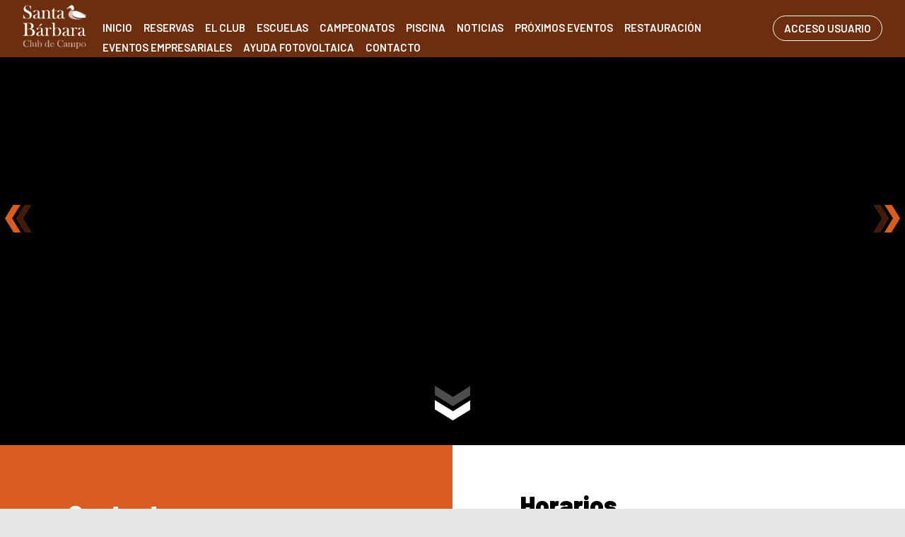

--- FILE ---
content_type: text/html; charset=utf-8
request_url: http://santabarbaraclubdecampo.com/Index.aspx
body_size: 105290
content:


<!DOCTYPE html PUBLIC "-//W3C//DTD XHTML 1.0 Transitional//EN" "http://www.w3.org/TR/xhtml1/DTD/xhtml1-transitional.dtd">
<html xmlns="http://www.w3.org/1999/xhtml">
<head id="Head1"><title>
	Santa Bárbara Club de Campo
</title><meta id="MetaDescription" name="description" content="Santa Bárbara Club de Campo" /><meta id="MetaKeywords" name="keywords" content="Santa Bárbara Club de Campo" /><meta name="abstract" content="Santa Bárbara Club de Campo" /><meta name="distribution" content="Global" /><meta name="category" content="Reservas y Servicios" /><meta name="language" content="es-ES" /><meta name="author" content="TPC-SOFT" /><meta http-equiv="Content-Type" content="text/html; charset=utf-8" /><meta name="resource-type" content="document" /><meta name="robots" content="all" /><meta name="revisit-after" content="10" /><meta name="viewport" content="width=device-width, initial-scale=1, maximum-scale=3" />


    <script src="https://code.jquery.com/jquery-1.7.2.min.js" type="text/javascript"></script>

    <link rel="preconnect" href="https://fonts.googleapis.com" /><link rel="preconnect" href="https://fonts.gstatic.com" crossorigin="" /><link href="https://fonts.googleapis.com/css2?family=Barlow:ital,wght@0,100;0,200;0,300;0,400;0,500;0,600;0,700;0,800;0,900;1,100;1,200;1,300;1,400;1,500;1,600;1,700;1,800;1,900&amp;display=swap" rel="stylesheet" /><link id="Link1" href="SantaBarbaraClubDeCampo/css/superslides.css" rel="stylesheet" type="text/css" /><link id="rf6" href="SantaBarbaraClubDeCampo/img/favicon.ico" rel="shortcut icon" type="image/x-icon" /><link id="rf1" href="SantaBarbaraClubDeCampo/css/globalSantaBarbaraClubDeCampo.css" rel="stylesheet" type="text/css" /><link id="Link2" href="css/userPreferences.css" rel="stylesheet" type="text/css" /><link id="rf16" rel="stylesheet" type="text/css" href="Scripts/fancybox/jquery.fancybox.css" media="screen" />

    <script type="text/javascript">
        $(function() {
        $(window).on("scroll", function() {
            if($(window).scrollTop() > 50) {
                $(".header_top").addClass("header_top_fixed");
            } else {
                //remove the background property so it comes transparent again (defined in your css)
                $(".header_top").removeClass("header_top_fixed");
            }
        });
        });

        $(function () {

            $('a[href*=#]').click(function () {

                if (location.pathname.replace(/^\//, '') == this.pathname.replace(/^\//, '')
                    && location.hostname == this.hostname) {

                    var $target = $(this.hash);

                    $target = $target.length && $target || $('[name=' + this.hash.slice(1) + ']');

                    if ($target.length) {

                        var targetOffset = $target.offset().top;

                        $('html,body').animate({ scrollTop: targetOffset }, 1000);

                        return false;

                    }

                }

            });

        });

    </script>
    <script>
        var SCROLL_ACTUAL = 0;
        $(window).ready(function(){
	        $(window).scroll(function (event) {
		        var scroll = $(window).scrollTop();
		        var parallax_position_y = $(".background-parallax").css("background-position-y");
		        parallax_position_y = parseInt(parallax_position_y.replace("%", ""));

		        if(scroll > SCROLL_ACTUAL && parallax_position_y < 100){
			        parallax_position_y += 2;
			        $(".background-parallax").css("background-position-y", parallax_position_y + "%");
		        }
		        if(scroll < SCROLL_ACTUAL && parallax_position_y > 0){
			        parallax_position_y -= 2;
			        $(".background-parallax").css("background-position-y", parallax_position_y + "%");
		        }
		        SCROLL_ACTUAL = scroll;
	        });
        });
    </script>

</head>

<body class="background-parallax">


<form name="form1" method="post" action="SantaBarbaraClubDeCampo/HomeSantaBarbaraClubDeCampo.aspx" id="form1">
<div>
<input type="hidden" name="ScriptManager1_HiddenField" id="ScriptManager1_HiddenField" value="" />
<input type="hidden" name="__EVENTTARGET" id="__EVENTTARGET" value="" />
<input type="hidden" name="__EVENTARGUMENT" id="__EVENTARGUMENT" value="" />
<input type="hidden" name="__VIEWSTATE" id="__VIEWSTATE" value="/[base64]/[base64]/[base64]/[base64]/aWQ9NTUiIGhlaWdodD0iMjIiIHNyYz0iaW1hZ2VzLmFzaHg/aWQ9OTE2NGM1ZjNjZTRkNTMzOWI2NjkyNTY3MTY1MjY4NGQiIHN0eWxlPSJ3aWR0aDogMjJweDsgbWFyZ2luLXRvcDogM3B4OyBoZWlnaHQ6IDIycHg7IiB0aXRsZT0iaW1hZ2VzLmFzaHg/[base64]/aWQ9NTMiIGhlaWdodD0iMjIiIHNyYz0iaW1hZ2VzLmFzaHg/[base64]/[base64]/aWQ9YThjYTBiNDgzNDcyMWExMmNmNmZhNjZhMjNlMDI0ZGYiIGhlaWdodD0iIiBzcmM9ImltYWdlcy5hc2h4P2lkPTdlYWJiZjUxOGM4YzI5M2ViNjk0ZjhkYjk3MTMwZWEyIiBzdHlsZT0id2lkdGg6IDEwMCU7IiB0aXRsZT0iaW1hZ2VzLmFzaHg/[base64]/[base64]/[base64]/[base64]/[base64]/[base64]/[base64]" />
</div>

<script type="text/javascript">
//<![CDATA[
var theForm = document.forms['form1'];
if (!theForm) {
    theForm = document.form1;
}
function __doPostBack(eventTarget, eventArgument) {
    if (!theForm.onsubmit || (theForm.onsubmit() != false)) {
        theForm.__EVENTTARGET.value = eventTarget;
        theForm.__EVENTARGUMENT.value = eventArgument;
        theForm.submit();
    }
}
//]]>
</script>


<script src="/WebResource.axd?d=EojjRaZjCMY5CayzYGRDiKZBoPRTEDX4rd1bABA4XhMZp8CN6_kKMBqdOMYZZ6SwQt47NCsY37gC9nbX85E--pscxlM1&amp;t=637860768424523849" type="text/javascript"></script>


<script type="text/javascript">
//<![CDATA[
var __cultureInfo = '{"name":"es-ES","numberFormat":{"CurrencyDecimalDigits":2,"CurrencyDecimalSeparator":",","IsReadOnly":true,"CurrencyGroupSizes":[3],"NumberGroupSizes":[3],"PercentGroupSizes":[3],"CurrencyGroupSeparator":".","CurrencySymbol":"€","NaNSymbol":"NeuN","CurrencyNegativePattern":8,"NumberNegativePattern":1,"PercentPositivePattern":0,"PercentNegativePattern":0,"NegativeInfinitySymbol":"-Infinito","NegativeSign":"-","NumberDecimalDigits":2,"NumberDecimalSeparator":",","NumberGroupSeparator":".","CurrencyPositivePattern":3,"PositiveInfinitySymbol":"Infinito","PositiveSign":"+","PercentDecimalDigits":2,"PercentDecimalSeparator":",","PercentGroupSeparator":".","PercentSymbol":"%","PerMilleSymbol":"‰","NativeDigits":["0","1","2","3","4","5","6","7","8","9"],"DigitSubstitution":1},"dateTimeFormat":{"AMDesignator":"","Calendar":{"MinSupportedDateTime":"\/Date(-62135596800000)\/","MaxSupportedDateTime":"\/Date(253402297199999)\/","AlgorithmType":1,"CalendarType":1,"Eras":[1],"TwoDigitYearMax":2029,"IsReadOnly":true},"DateSeparator":"/","FirstDayOfWeek":1,"CalendarWeekRule":0,"FullDateTimePattern":"dddd, dd\u0027 de \u0027MMMM\u0027 de \u0027yyyy H:mm:ss","LongDatePattern":"dddd, dd\u0027 de \u0027MMMM\u0027 de \u0027yyyy","LongTimePattern":"H:mm:ss","MonthDayPattern":"dd MMMM","PMDesignator":"","RFC1123Pattern":"ddd, dd MMM yyyy HH\u0027:\u0027mm\u0027:\u0027ss \u0027GMT\u0027","ShortDatePattern":"dd/MM/yyyy","ShortTimePattern":"H:mm","SortableDateTimePattern":"yyyy\u0027-\u0027MM\u0027-\u0027dd\u0027T\u0027HH\u0027:\u0027mm\u0027:\u0027ss","TimeSeparator":":","UniversalSortableDateTimePattern":"yyyy\u0027-\u0027MM\u0027-\u0027dd HH\u0027:\u0027mm\u0027:\u0027ss\u0027Z\u0027","YearMonthPattern":"MMMM\u0027 de \u0027yyyy","AbbreviatedDayNames":["dom","lun","mar","mié","jue","vie","sáb"],"ShortestDayNames":["do","lu","ma","mi","ju","vi","sá"],"DayNames":["domingo","lunes","martes","miércoles","jueves","viernes","sábado"],"AbbreviatedMonthNames":["ene","feb","mar","abr","may","jun","jul","ago","sep","oct","nov","dic",""],"MonthNames":["enero","febrero","marzo","abril","mayo","junio","julio","agosto","septiembre","octubre","noviembre","diciembre",""],"IsReadOnly":true,"NativeCalendarName":"calendario gregoriano","AbbreviatedMonthGenitiveNames":["ene","feb","mar","abr","may","jun","jul","ago","sep","oct","nov","dic",""],"MonthGenitiveNames":["enero","febrero","marzo","abril","mayo","junio","julio","agosto","septiembre","octubre","noviembre","diciembre",""]}}';//]]>
</script>

<script src="/ScriptResource.axd?d=c-IeBU1X11subUHh0wMozhroVBUtIofbIo_hjgUxFJSpvkM2cxbPseYID80TAieRgeIEc_WZ23_lUA8lxR00zdVtM8q7qeES_uBRTkScHtpq7_0g0&amp;t=ffffffffe3663df5" type="text/javascript"></script>
<script src="/ScriptResource.axd?d=0LHQkpIf8wrVI-vH1bcoLU7VjSLevq4yxv2XYG8daPN8Q9Zjj2YMfHA-GsrOe0vh8c70RRjsA5DpTuETA-KmoL2fka8BixMTXc2c8TgbI8FjOCRWjwSB37YCweszE9tPdNYHVg2&amp;t=ffffffffe3663df5" type="text/javascript"></script>
<script src="Scripts/SliderSinTextos/jquery.nivo.slider.js" type="text/javascript"></script>
<script src="Scripts/jquery.fancybox.js?v=2.1.5" type="text/javascript"></script>
<script src="Scripts/SliderConTextos/jquery.easing.1.3.js" type="text/javascript"></script>
<script src="Scripts/SliderConTextos/jquery.animate-enhanced.min.js" type="text/javascript"></script>
<script src="Scripts/SliderConTextos/jquery.superslides.js" type="text/javascript"></script>
<script src="Scripts/CookiesUserPreferences/CookiesUserPreferences.js" type="text/javascript"></script>
<script src="Scripts/Menu/menu.js" type="text/javascript"></script>
<script src="Scripts/fancybox/jquery.fancybox.pack.js" type="text/javascript"></script>
<script src="SantaBarbaraClubDeCampo/js/jquery.flexisel.js" type="text/javascript"></script>
<div>

	<input type="hidden" name="__VIEWSTATEGENERATOR" id="__VIEWSTATEGENERATOR" value="27BC774D" />
	<input type="hidden" name="__EVENTVALIDATION" id="__EVENTVALIDATION" value="/wEWCgK3qqr6AwLEu9KOCQKX4IuvAgLmxpDBCgKH5qieDwLFhoDwAwKN3s2fCALdwLi1DwKjwPWxAgKkwPWxAvN05z6BU2Q6XLx4kRsBN63QG2w5" />
</div>
    <script type="text/javascript">
//<![CDATA[
Sys.WebForms.PageRequestManager._initialize('ScriptManager1', document.getElementById('form1'));
Sys.WebForms.PageRequestManager.getInstance()._updateControls([], ['ScriptManager1'], [], 100000);
//]]>
</script>
<input type="hidden" name="ScriptManager1" id="ScriptManager1" /><iframe id="__historyFrame" src="/ScriptResource.axd?d=RDJmodAQN5cgE5RU9hApmejglH8Tg9UtUyGMan37FlGd2VAqp1MTRza-jwKmbbQJL8T-8bRY87wBPTQo-fbDRdxv2RvHIDE4WzsQN2l7PhKa_hq90" style="display:none;">

</iframe>
    
    <div class="containerIdioma" style="display:none">  
                              <div class="dropdown">
                                <span class="selLabel">
                                <img id="Image1" title="LANGUAGE" src="SantaBarbaraClubDeCampo/img/icon-world.svg" alt="LANGUAGE" style="border-width:0px;width: 23px;vertical-align: middle;margin-right:5px" />&nbsp;</span>
                                <input type="hidden" name="cd-dropdown">
                                <ul class="dropdown-list">
                                  <li data-value="1">
                                    <span><a id="HyperLinkIngles" AlternateText="English version" title="English version" href="lang.aspx?iso=en-GB">EN<img id="Image2" title="English" src="SantaBarbaraClubDeCampo/img/reino-unido.png" alt="English" style="border-width:0px;width: 20px;vertical-align: middle;margin-right:5px; float: left;margin-top: 10px" /></a></span>
                                  </li>
                                  <li data-value="2">
                                    <span><a id="HyperLinkCastellano" AlternateText="Versión en Español" title="Versión en Español" href="http://santabarbaraclubdecampo.com/lang.aspx?iso=es-ES">ES<img id="Image3" title="Español" src="SantaBarbaraClubDeCampo/img/espanya.png" alt="Español" style="border-width:0px;width: 20px;vertical-align: middle;margin-right:5px; float: left;margin-top: 10px" /></a></span>
                                  </li>
                                  <li data-value="3">
                                    <span><a id="HyperLinkCatalan" AlternateText="Versió en català" title="Versió en català" href="http://santabarbaraclubdecampo.com/lang.aspx?iso=ca-ES">CA<img id="Image4" title="Català" src="SantaBarbaraClubDeCampo/img/catalunya.png" alt="Català" style="border-width:0px;width: 20px;vertical-align: middle;margin-right:5px; float: left;margin-top: 10px" /></a></span>
                                  </li>
                                  <li data-value="4">
                                    <span><a id="HyperLinkItaliano" AlternateText="Versione italiana" title="Versione italiana" href="lang.aspx?iso=it-IT">IT<img id="Image5" title="Italiano" src="SantaBarbaraClubDeCampo/img/italia.png" alt="Italiano" style="border-width:0px;width: 20px;vertical-align: middle;margin-right:5px; float: left;margin-top: 10px" /></a></span>
                                  </li>
                                  <li data-value="5">
                                    <span><a id="HyperLinkFrances" AlternateText="Version Française" title="Version Française" href="lang.aspx?iso=fr-FR">FR<img id="Image6" title="Français" src="SantaBarbaraClubDeCampo/img/francia.png" alt="Français" style="border-width:0px;width: 20px;vertical-align: middle;margin-right:5px; float: left;margin-top: 10px" /></a></span>
                                  </li>
                                  <li data-value="6">
                                    <span><a id="HyperLinkHolandes" AlternateText="Nederland Versie" title="Nederland Versie" href="lang.aspx?iso=nl-NL">NL<img id="Image7" title="Nederlands" src="SantaBarbaraClubDeCampo/img/holland.png" alt="Nederlands" style="border-width:0px;width: 20px;vertical-align: middle;margin-right:5px; float: left;margin-top: 10px" /></a></span>
                                  </li>
                                  <li data-value="7">
                                    <span><a id="HyperLinkAleman" AlternateText="Deutschland Version" title="Deutschland Version" href="lang.aspx?iso=de-DE">DE<img id="Image8" title="Deutsche" src="SantaBarbaraClubDeCampo/img/germany.png" alt="Deutsche" style="border-width:0px;width: 20px;vertical-align: middle;margin-right:5px; float: left;margin-top: 10px" /></a></span>
                                  </li>
                                  <li data-value="8">
                                    <span><a id="HyperLinkPortugues" AlternateText="Versão em português" title="Versão em português" href="lang.aspx?iso=pt-PT">PT<img id="Image9" title="Português" src="SantaBarbaraClubDeCampo/img/portugal.png" alt="Português" style="border-width:0px;width: 20px;vertical-align: middle;margin-right:5px; float: left;margin-top: 10px" /></a></span>
                                  </li>
                                  <li data-value="9">
                                    <span><a id="HyperLinkBrasil" AlternateText="Versão em português (Brasil)" title="Versão em português (Brasil)" href="lang.aspx?iso=pt-BR">PT<img id="Image10" title="Português (Brasil)" src="SantaBarbaraClubDeCampo/img/brasil.png" alt="Português (Brasil)" style="border-width:0px;width: 20px;vertical-align: middle;margin-right:5px; float: left;margin-top: 10px" /></a></span>
                                  </li>
                                </ul>
                              </div>
   </div>



    <header class="header">
        <div class="header_top">
            <div class="wrap_cabecera">
                    <div class="logo" >
                        <a href="../index.aspx"><img id="ImageLogoVersusCenter" title="Santa Bárbara Club de Campo" src="SantaBarbaraClubDeCampo/img/logo.png" alt="Santa Bárbara Club de Campo" style="border-width:0px;width:auto; max-width:90px" /></a>
                    </div>

                    <div class="contenedorUsuarios">
                        <div class="contenedorBanderas">

                            <a id="HyperLinkRegistro" class="BotonRegistro" href="Signup.aspx" style="display:none">REGÍSTRATE</a>

                            

                            


                            <a href="Login.aspx" id="linkUsuario" class="BotonAccesoUsuario" title="ACCESO USUARIO">

                            <span id="LabelAccesoUsuario">ACCESO USUARIO</span></a>
                         </div>



                    </div>
                    <div class="contenedorEstiloMenu">
                        <div class="contenedorEstiloMenuInterior">
                          

<div class="menuhoriz">
    <ul class='menuhoriz' style='margin-bottom:0px; padding-bottom:0px'><li data-level='0'><a href='/Index.aspx' target='_self'  ><span>Inicio</span></a></li><li data-level='0'><a href='/Booking/Grid.aspx' target='_self' rel='nofollow' ><span>Reservas</span></a><ul><li data-level='1'><a href='/Booking/Grid.aspx' target='_self' rel='nofollow' ><span>Reserva de pistas</span></a></li><li data-level='1'><a href='/Matches/Search.aspx' target='_self' rel='nofollow' ><span>Partidos abiertos</span></a></li></ul></li><li data-level='0'><a href='/Pages/11-historia_santa_barbara_club_de_campo' target='_self'  ><span>El Club</span></a><ul><li data-level='1'><a href='/Pages/11-historia_santa_barbara_club_de_campo' target='_self'  ><span>Información</span></a></li><li data-level='1'><a href='/Pages/12-instalaciones_santa_barbara_club_de_campo' target='_self'  ><span>Instalaciones</span></a></li></ul></li><li data-level='0'><a href='/Pages/13-escuela_de_tenis_santa_barbara_club_de_campo' target='_self'  ><span>Escuelas</span></a><ul><li data-level='1'><a href='/Pages/13-escuela_de_tenis_santa_barbara_club_de_campo' target='_self'  ><span>Tenis</span></a></li><li data-level='1'><a href='/Pages/14-escuela_de_padel_santa_barbara_club_de_campo' target='_self'  ><span>Pádel</span></a></li><li data-level='1'><a href='/Pages/15-escuela_de_fitness_santa_barbara_club_de_campo' target='_self'  ><span>Fitness</span></a></li><li data-level='1'><a href='/Pages/34-escuela_de_yoga_santa_barbara_club_de_campo' target='_self'  ><span>Yoga</span></a></li><li data-level='1'><a href='/Pages/35-escuela_de_sevillanas_santa_barbara_club_de_campo' target='_self'  ><span>Sevillanas</span></a></li></ul></li><li data-level='0'><a href='/Pages/17-campeonatos_de_tenis_santa_barbara_club_de_campo' target='_self'  ><span>Campeonatos</span></a><ul><li data-level='1'><a href='/Pages/17-campeonatos_de_tenis_santa_barbara_club_de_campo' target='_self'  ><span>Tenis</span></a></li><li data-level='1'><a href='/Pages/18-campeonatos_de_padel_santa_barbara_club_de_campo' target='_self'  ><span>Pádel</span></a><ul><li data-level='2'><a href='/Pages/36-ligas_de_padel_santa_barbara_club_de_campo' target='_self'  ><span>Ligas</span></a></li><li data-level='2'><a href='/Pages/37-ranking_padel' target='_self'  ><span>Ranking general</span></a></li></ul></li></ul></li><li data-level='0'><a href='/Pages/40-piscina' target='_self'  ><span>Piscina</span></a></li><li data-level='0'><a href='/News.aspx' target='_self'  ><span>Noticias</span></a></li><li data-level='0'><a href='/Events.aspx' target='_self'  ><span>Próximos eventos</span></a></li><li data-level='0'><a href='/Pages/19-restauracion_santa_barbara_club_de_campo' target='_self'  ><span>Restauración</span></a></li><li data-level='0'><a href='/Pages/46-eventos_empresariales' target='_self'  ><span>Eventos Empresariales</span></a></li><li data-level='0'><a href='/Pages/47-ayuda_fotovoltaica' target='_self'  ><span>Ayuda Fotovoltaica</span></a></li><li data-level='0'><a href='/Pages/21-contacto_santa_barbara_club_de_campo' target='_self'  ><span>Contacto</span></a></li></ul>
</div>

<script type="text/javascript">

    try {

        $(function () {
            $('a.imagenswap').hover(function (evt) {
                var imagenBackground = $(this).data('url-imagen');
                var span = $(this).find("span");
                $(this).css({
                    'background-image': 'url(' + imagenBackground + ')',
                    'background-position': "center",
                    'background-repeat': "no-repeat",
                    'background-size' : 'center'
                                });

                span.css("opacity", 0);
            },
            function (evt) {
                var span = $(this).find("span");
                $(this).css({
                    'background-image': '',
                    'background-position': '',
                    'background-repeat': '',
                    'background-size': ''
                });
                span.css("opacity", 1);
            });
        });

           

    } catch (ex) { }

    $(document).ready()
    {
        $('.contenedorEstiloMenu img').each(function (index) {
            if ($(this).hasClass("imgMenu")) {
                $(this).css('height', 43);
                $(this).css('margin-top', -10);
                $(this).css('margin-bottom', -10);
            }
        });
        $('.contenedorEstiloMenuMasterPage img').each(function (index) {
            if ($(this).hasClass("imgMenu")) {
                $(this).css('height', 43);
                $(this).css('margin-top', -10);
                $(this).css('margin-bottom', -10);
            }
        });
    }
    


</script>

                          
<!-- Estilo para el SubMenu (Mover a hojas despues) -->

<script type="text/javascript">
    $(function () {
        var pull = $('#pull');
        var menu = pull.closest('nav').find('ul');// $('nav ul');
        var menuHeight = menu.height();

        var pull2 = $('#pullIntranet');
        var menu2 = pull2.closest('nav').find('ul'); // $('nav ul');
        var menuHeight2 = menu2.height();

        var pull3 = $('#pullSuperior');
        var menu3 = pull3.closest('nav').find('ul'); // $('nav ul');
        var menuHeight3 = menu3.height();  

        $(pull).on('click', function (e) {
            e.preventDefault();
            menu.slideToggle();
        });

        $(pull2).on('click', function (e) {
            e.preventDefault();
            menu2.slideToggle();
        });

        $(pull3).on('click', function (e) {
            e.preventDefault();
            menu3.slideToggle();
        });

        $(window).resize(function () {
            var w = $(window).width();
            if (w > 320 && menu.is(':hidden')) {
                menu.removeAttr('style');
                menu2.removeAttr('style');
                menu3.removeAttr('style');
            }
        });
    });
</script>

<div id="WUCMenuSuperiorResponsive1_PanelGeneral">
	
    <a class="toggleMenu" href="#"><span id="WUCMenuSuperiorResponsive1_Label1">MENÚ PRINCIPAL</span></a>
    <nav class="clearfix">
        <ul><li><a href='/Index.aspx' target='_self'>Inicio</a></li><li><a href='/Booking/Grid.aspx' target='_self'>Reservas</a><ul><li><a href='/Booking/Grid.aspx' target='_self'>Reserva de pistas</a></li><li><a href='/Matches/Search.aspx' target='_self'>Partidos abiertos</a></li></ul></li><li><a href='/Pages/11-historia_santa_barbara_club_de_campo' target='_self'>El Club</a><ul><li><a href='/Pages/11-historia_santa_barbara_club_de_campo' target='_self'>Información</a></li><li><a href='/Pages/12-instalaciones_santa_barbara_club_de_campo' target='_self'>Instalaciones</a></li></ul></li><li><a href='/Pages/13-escuela_de_tenis_santa_barbara_club_de_campo' target='_self'>Escuelas</a><ul><li><a href='/Pages/13-escuela_de_tenis_santa_barbara_club_de_campo' target='_self'>Tenis</a></li><li><a href='/Pages/14-escuela_de_padel_santa_barbara_club_de_campo' target='_self'>Pádel</a></li><li><a href='/Pages/15-escuela_de_fitness_santa_barbara_club_de_campo' target='_self'>Fitness</a></li><li><a href='/Pages/34-escuela_de_yoga_santa_barbara_club_de_campo' target='_self'>Yoga</a></li><li><a href='/Pages/35-escuela_de_sevillanas_santa_barbara_club_de_campo' target='_self'>Sevillanas</a></li></ul></li><li><a href='/Pages/17-campeonatos_de_tenis_santa_barbara_club_de_campo' target='_self'>Campeonatos</a><ul><li><a href='/Pages/17-campeonatos_de_tenis_santa_barbara_club_de_campo' target='_self'>Tenis</a></li><li><a href='/Pages/18-campeonatos_de_padel_santa_barbara_club_de_campo' target='_self'>Pádel</a><ul><li><a href='/Pages/36-ligas_de_padel_santa_barbara_club_de_campo' target='_self'>Ligas</a></li><li><a href='/Pages/37-ranking_padel' target='_self'>Ranking general</a></li></ul></li></ul></li><li><a href='/Pages/40-piscina' target='_self'>Piscina</a></li><li><a href='/News.aspx' target='_self'>Noticias</a></li><li><a href='/Events.aspx' target='_self'>Próximos eventos</a></li><li><a href='/Pages/19-restauracion_santa_barbara_club_de_campo' target='_self'>Restauración</a></li><li><a href='/Pages/46-eventos_empresariales' target='_self'>Eventos Empresariales</a></li><li><a href='/Pages/47-ayuda_fotovoltaica' target='_self'>Ayuda Fotovoltaica</a></li><li><a href='/Pages/21-contacto_santa_barbara_club_de_campo' target='_self'>Contacto</a></li></ul>
        <a href="#" id="pull"><span id="WUCMenuSuperiorResponsive1_LabelTituloMenuGeneral">MENÚ PRINCIPAL</span></a>
    </nav>

</div>


                        </div>
                    </div>

                    <div class="clear"></div>

            </div>

        </div>

    </header>


    <div class="contenedorGeneralTodo">
    

    <div id="slides" style="background: black; display: block; overflow: hidden">
        
        
                <div id="slider" class="slides-container">
            
                <div>
                      <div style="display:flex;background: rgb(0,0,0);
background: linear-gradient(144deg, rgba(0,0,0,0.85) 0%, rgba(0,0,0,0) 75%);height: 100%;">
<div class="contenedorHomePubli"><div style="margin-left: 15px; margin-right: 45px;max-width:640px;"><span class="textoTituloPubli">Santa Barbara Club de Campo</span><br /><span class="textoTituloPubli2" style="color:White!important; font-weight:400">Un Club familiar, situado en un entorno privilegiado, donde disfrutar del deporte y el tiempo libre.</span>
</span>
<br/><br/><a href="../Booking/Grid.aspx" class="botonHome">RESERVAS</a>
</div>
</div>
</div>
                    <a href=' '
                        target='_blank'>
                        <img class="imgSlider" src='http://santabarbaraclubdecampo.com/images.ashx?id=07baed96e0ba1dc6391c8d0f81f96f9b'
                            data-thumb='http://santabarbaraclubdecampo.com/images.ashx?id=07baed96e0ba1dc6391c8d0f81f96f9b'
                            alt='Slider-tenis1.jpg' />
                    </a>
                </div>
            
                <div>
                      <div style="display:flex;background: rgb(0,0,0);
background: linear-gradient(144deg, rgba(0,0,0,0.85) 0%, rgba(0,0,0,0) 75%);height: 100%;">
<div class="contenedorHomePubli"><div style="margin-left: 15px; margin-right: 45px;max-width:550px;"><span class="textoTituloPubli">Zonas ajardinadas</span><br /><span class="textoTituloPubli2" style="color:White!important; font-weight:400">Santa Bárbara Club de Campo</span>
</span>

</div>
</div>
</div>
                    <a href=' '
                        target='_blank'>
                        <img class="imgSlider" src='http://santabarbaraclubdecampo.com/images.ashx?id=35b76c67640ad78bafbeed674cbd5597'
                            data-thumb='http://santabarbaraclubdecampo.com/images.ashx?id=35b76c67640ad78bafbeed674cbd5597'
                            alt='Slider-jardin1.jpg' />
                    </a>
                </div>
            
                <div>
                      <div style="display:flex;background: rgb(0,0,0);
background: linear-gradient(144deg, rgba(0,0,0,0.85) 0%, rgba(0,0,0,0) 75%);height: 100%;">
<div class="contenedorHomePubli"><div style="margin-left: 15px; margin-right: 45px;max-width:550px;"><span class="textoTituloPubli">Piscina natural</span><br /><span class="textoTituloPubli2" style="color:White!important; font-weight:400">Santa Bárbara Club de Campo</span>
</span>

</div>
</div>
</div>
                    <a href=' '
                        target='_blank'>
                        <img class="imgSlider" src='http://santabarbaraclubdecampo.com/images.ashx?id=05cec1bb414a0fe93d1467c7c0d3c60a'
                            data-thumb='http://santabarbaraclubdecampo.com/images.ashx?id=05cec1bb414a0fe93d1467c7c0d3c60a'
                            alt='Slider-piscina2.jpg' />
                    </a>
                </div>
            
                <div>
                      <div style="display:flex;background: rgb(0,0,0);
background: linear-gradient(144deg, rgba(0,0,0,0.85) 0%, rgba(0,0,0,0) 75%);height: 100%;">
<div class="contenedorHomePubli"><div style="margin-left: 15px; margin-right: 45px;max-width:650px;"><span class="textoTituloPubli">Escuelas deportivas y Campus</span><br /><span class="textoTituloPubli2" style="color:White!important; font-weight:400">Practique su deporte favorito durante todo el año; tenis, pádel, fitness…</span>
</span>
<br/><br/><a href="../Pages/13-ESCUELA_DE_TENIS_SANTA_BARBARA_CLUB_DE_CAMPO" class="botonHome">ESCUELAS</a>
</div>
</div>
</div>
                    <a href=' '
                        target='_blank'>
                        <img class="imgSlider" src='http://santabarbaraclubdecampo.com/images.ashx?id=b9441b14190fb6daa37707bac47edc6b'
                            data-thumb='http://santabarbaraclubdecampo.com/images.ashx?id=b9441b14190fb6daa37707bac47edc6b'
                            alt='Slider-tennis-camp.jpg' />
                    </a>
                </div>
            
                </div>
            
        
        <div id="ancla" style="margin-top:-70px"></div>

        <nav class="slides-navigation">
            <a href="#" class="next"></a>
            <a href="#" class="prev"></a>
        </nav>
        
        <a href="#ancla" style="position:absolute; z-index:200; bottom:35px; width:100%; text-align:center">
            <img id="Image11" title="Ancla" src="SantaBarbaraClubDeCampo/img/navigation_next.png" alt="Ancla" style="border-width:0px;width:auto; max-width:79px" />
        </a>

    </div>
    <script>
        $(function () {

            $('#slides').superslides({
                hashchange: true,
                play: 6000
            });

            $('#slides').on('mouseenter', function () {
                $(this).superslides('stop');
            });
            $('#slides').on('mouseleave', function () {
                $(this).superslides('start');
            });

        });
    </script>

    


    <div class="main">
      <div class="wrap">  	

		    <!-- CONTENIDO -->
           <div class="services_grid">
		      <div class="content_bottom">
               <div class="divIz">
                    <input type="hidden" name="WUCargadorBannersLateralesIzquierdos$HiddenFieldIdConfiguracionBanners" id="WUCargadorBannersLateralesIzquierdos_HiddenFieldIdConfiguracionBanners" />







               </div>
               <div class="divDr">
                    <input type="hidden" name="WUCargadorBannersLateralesDerechos$HiddenFieldIdConfiguracionBanners" id="WUCargadorBannersLateralesDerechos_HiddenFieldIdConfiguracionBanners" />







               </div>
               <div class="contenedorContenido" id="ancla">
                    <div class="contenedorContenidoCentralDerecho">
                       <input type="hidden" name="WUCCargadorSecciones$HiddenFieldIdPagina" id="WUCCargadorSecciones_HiddenFieldIdPagina" value="7" />

<div id="WUCCargadorSecciones_contenido">

<a name="slider home"></a>

<script>
  document.addEventListener("DOMContentLoaded", function () {
    const section = document.querySelector(".services_gridInterior section.backgroundTransparent");
    if (section) {
      section.closest(".services_gridInterior").style.background = "transparent";
    }
  });
</script>


<section id="WUCCargadorSecciones_ctl01_capaPrincipal" class="background100" style=";">
    
    <div id="WUCCargadorSecciones_ctl01_capaDetalle" class="Detalle">
        <div class="textoIndexNoticias">
            <div style="display:block; overflow:hidden">
                <div style="display: flex; flex-wrap: wrap;max-width: 100%; align-items:center;background:#d95c21">
<div class="contenedor2ColumnasActividades" style="background:#d95c21">
<div style="padding:10% 15% 10% 15%; display:block; overflow:hidden">
<p class="textoTituloPubli3" style="color:White!important">Contacto</p>

<div style="display: flex; max-width: 100%">
<p style="display:contents"><img alt="images.ashx?id=53" height="22" src="images.ashx?id=6104199573fb1e338a8a3218934997a0" style="width: 22px; margin-top:3px; height: 22px;" title="images.ashx?id=53" width="22" /></p>

<p style="margin-left:5px; color:White!important">Av. Cortes Valencianas, 11. Rocafort (46111) Valencia.</p>
</div>

<div style="display: flex; max-width: 100%">
<p style="display:contents"><img alt="images.ashx?id=54" height="22" src="images.ashx?id=93979af3ae6dfb6f57b04962469d0740" style="width: 22px; margin-top: 3px; height: 22px;" title="images.ashx?id=54" width="22" /></p>

<p style="margin-left:5px"><a href="mailto:info@santabarbaraclubdecampo.com" style="font-weight:500!important; color:White!important">admon@santabarbaraclubdecampo.com</a></p>
</div>

<div style="display: flex; max-width: 100%">
<p style="display:contents"><img alt="images.ashx?id=55" height="22" src="images.ashx?id=9164c5f3ce4d5339b66925671652684d" style="width: 22px; margin-top: 3px; height: 22px;" title="images.ashx?id=55" width="22" /></p>

<p style="color:White!important">&nbsp;96 131 02 28</p>
</div>
</div>
</div>

<div class="contenedor2ColumnasActividades" style="background:White">
<div style="padding:10% 15% 9% 15%; display:block; overflow:hidden">
<p class="textoTituloPubli3" style="color:Black!important">Horarios</p>

<div style="display: flex; max-width: 100%">
<p style="display:contents"><img alt="images.ashx?id=53" height="22" src="images.ashx?id=c6689a492893734baa7d7c79c79ad4ac" style="width: 22px; margin-top:3px; height: 22px;" title="images.ashx?id=53" width="22" /></p>

<p style="margin-left:5px; color:Black!important"><strong>De lunes a domingo:</strong> de 8:00 a 22:00 hs.<br />
(horario fin de juego pistas/gimnasio: 21:30 hs.)<br />
&nbsp;</p>
</div>

<p><a href="https://www.instagram.com/sbccrocafort/" target="_blank"><img alt="images.ashx?id=17" height="" src="images.ashx?id=9c7270cdbb07be2759812ed60d1f0e3a" style="width: 50px;" title="images.ashx?id=17" width="50" /></a></p>
</div>
</div>
</div>

            </div>
        </div>
    </div>
</section>


<script>
  document.addEventListener("DOMContentLoaded", function () {
    const section = document.querySelector(".services_gridInterior section.backgroundTransparent");
    if (section) {
      section.closest(".services_gridInterior").style.background = "transparent";
    }
  });
</script>


<section id="WUCCargadorSecciones_ctl02_capaPrincipal" class="background100" style=";">
    
    <div id="WUCCargadorSecciones_ctl02_capaDetalle" class="Detalle">
        <div class="textoIndexNoticias">
            <div style="display:block; overflow:hidden">
                <div style="display: flex; flex-wrap: wrap;max-width: 100%; align-items: center;background:#f6f6f6">
<div class="contenedor2ColumnasActividades">
<div style="padding:70px 15% 70px 15%">
<p class="textoTituloPubli3">Historia</p>

<p>El Club de Campo Santa B&aacute;rbara es una asociaci&oacute;n que se constituy&oacute; para fomentar y desarrollar las relaciones familiares de los vecinos, sobre todo de Rocafort, localidades vecinas y tambi&eacute;n de Valencia.</p>

<p>Los primeros socios inscritos en el Registro del Club datan de Enero de 1969, aunque la inauguraci&oacute;n oficial como Club corresponde a Julio de 1970.</p>
</div>
</div>

<div class="contenedor2ColumnasActividades imagePadding">
<div class="slider" id="slider1"><!-- Slides -->
<div style="background-image:url(images.ashx?id=e93dfa2b54e71ef19a1ec61dc2da4963); background-position:center">&nbsp;</div>
</div>
</div>
</div>
<style type="text/css">.slider, 
.slider > div {
    /* Images default to Center Center. Maybe try 'center top'? */
    background-position: center center;
    display: block;
    width: 100%;
    height: 660px;
    /* height: 100vh; *//* If you want fullscreen */
    position: relative;
    background-size: cover;
    background-repeat: no-repeat;
    background-color: Black;
    overflow: hidden;
    -moz-transition: transform .4s;
    -o-transition: transform .4s;
    -webkit-transition: transform .4s;
    transition: transform .4s;
}
@media all and (max-width:790px) {
.slider, 
.slider > div {
    height: 360px;
}
.imagePadding{padding:10px}
}
}
.slider > div {
    position: absolute;
}

.slider > i {
    color: White;
    position: absolute;
    font-size: 60px;
    margin: 20px;
    top: 40%;
    text-shadow: 0 10px 2px #90b333;
    transition: .3s;
    width: 30px;
    padding: 10px 13px;
    background: #ca073f;
    background: #ca073f;
    cursor: pointer;
    line-height: 0;
    box-sizing: content-box;
    border-radius:50px;
    z-index: 4;
}

.slider > i svg {
    margin-top: 3px;
}

.slider > .left {
    left: -100px;
}
.slider > .right {
    right: -100px;
}
.slider:hover > .left {
    left: 0;
}
.slider:hover > .right {
    right: 0;
}

.slider > i:hover {
    background:#fff;
    background: rgba(0, 0, 0, .8);
    transform: translateX(-2px);
}

.slider > i.right:hover {
    transform: translateX(2px);
}

.slider > i.right:active,
.slider > i.left:active {
    transform: translateY(1px);
}

.slider:hover > div {
    transform: scale(1.01);
}

.hoverZoomOff:hover > div {
    transform: scale(1);
}

.slider > ul {
    position: absolute;
    bottom: 10px;
    left: 50%;
    z-index: 4;
    padding: 0;
    margin: 0;
    transform: translateX(-50%);
}

.slider > ul > li {
    padding: 0;
    width: 20px;
    height: 20px;
    border-radius: 50%;
    list-style: none;
    float: left;
    margin: 10px 10px 0;
    cursor: pointer;
    border: 1px solid #ca073f;
    -moz-transition: .3s;
    -o-transition: .3s;
    -webkit-transition: .3s;
    transition: .3s;
}

.slider > ul > .showli {
    background-color: #ca073f;
    -moz-animation: boing .5s forwards;
    -o-animation: boing .5s forwards;
    -webkit-animation: boing .5s forwards;
    animation: boing .5s forwards;
}

.slider > ul > li:hover {
    background-color: #ca073f;
}

.slider > .show {
    z-index: 1;
}

.hideDots > ul {
    display: none;
}

.showArrows > .left {
    left: 0;
}

.showArrows > .right {
    right: 0;
}

.titleBar {
    z-index: 2;
    display: inline-block;
    background: rgba(0,0,0,.5);
    position: absolute;
    width: 100%;
    bottom: 0;
    transform: translateY(100%);
    padding: 20px 30px;
    transition: .3s;
    color: #fff;
}

.titleBar * {
    transform: translate(-20px, 30px);
    transition: all 700ms cubic-bezier(0.37, 0.31, 0.2, 0.85) 200ms;
    opacity: 0;
}

.titleBarTop .titleBar * {
    transform: translate(-20px, -30px);
}

.slider:hover .titleBar,
.slider:hover .titleBar * {
    transform: translate(0);
    opacity: 1;
}

.titleBarTop .titleBar {
    top: 0;
    bottom: initial;
    transform: translateY(-100%);
}

.slider > div span {
    display: block;
    background: rgba(0,0,0,.5);
    position: absolute;
    bottom: 0;
    color: #fff;
    text-align: center;
    padding: 0;
    width: 100%;
}


@keyframes boing {
    0% {
        transform: scale(1);
    }
    40% {
        transform: scale(1);
    }
    60% {
        transform: scale(1);
    }
    80% {
        transform: scale(1);
    }
    100% {
        transform: scale(1);
    }
}

/* -------------------------------------- */
</style>

            </div>
        </div>
    </div>
</section>


<script>
  document.addEventListener("DOMContentLoaded", function () {
    const section = document.querySelector(".services_gridInterior section.backgroundTransparent");
    if (section) {
      section.closest(".services_gridInterior").style.background = "transparent";
    }
  });
</script>


<section id="WUCCargadorSecciones_ctl03_capaPrincipal" class="background100" style=";">
    
    <div id="WUCCargadorSecciones_ctl03_capaDetalle" class="Detalle">
        <div class="textoIndexNoticias">
            <div style="display:block; overflow:hidden">
                <div style="display: flex; flex-wrap: wrap;max-width: 100%; align-items: center">
<div class="contenedor2ColumnasActividades imagePadding">
<div class="slider" id="slider1"><!-- Slides -->
<div style="background-image:url(images.ashx?id=d4f40f4963ad13530111be3098647540); background-position:center">&nbsp;</div>
</div>
</div>

<div class="contenedor2ColumnasActividades">
<div style="padding:70px 15% 70px 15%">
<p class="textoTituloPubli3">Social</p>

<p>El Club de Campo Santa B&aacute;rbara es, por definici&oacute;n e idiosincrasia, una entidad de car&aacute;cter familiar. Una mayor&iacute;a significativa de socios suelen acudir a las instalaciones habitualmente con su familia, en los d&iacute;as de descanso y festivos. Los chicos y chicas juegan y se relacionan con amigos en las zonas habilitadas con que cuenta el Club.</p>
</div>
</div>
</div>

            </div>
        </div>
    </div>
</section>


<script>
  document.addEventListener("DOMContentLoaded", function () {
    const section = document.querySelector(".services_gridInterior section.backgroundTransparent");
    if (section) {
      section.closest(".services_gridInterior").style.background = "transparent";
    }
  });
</script>


<section id="WUCCargadorSecciones_ctl04_capaPrincipal" class="background100" style=";">
    
    <div id="WUCCargadorSecciones_ctl04_capaDetalle" class="Detalle">
        <div class="textoIndexNoticias">
            <div style="display:block; overflow:hidden">
                <div style="display: flex; flex-wrap: wrap;max-width: 100%; align-items: center;background:#f6f6f6">
<div class="contenedor2ColumnasActividades">
<div style="padding:70px 15% 70px 15%">
<p class="textoTituloPubli3">Escuela deportiva</p>

<p>Un aspecto destacado del Club son las Escuelas Deportivas.</p>

<p>La oferta espec&iacute;fica deportiva se centra en el Tenis, P&aacute;del, GAP y Fitness durante toda la temporada (de Septiembre a Junio). Tenis y P&aacute;del&nbsp;est&aacute;n disponibles para los chic@s y sus padres. El Fitness y el GAP est&aacute; orientado a los adultos.</p>

<p>A lo largo de la temporada se intercalan Campus Multideporte en fechas se&ntilde;aladas como Navidad, Pascua y Verano.</p>

<p>Todas las actividades deportivas las gestiona directamente el Club.</p>

<p>El objetivo es ofrecer un servicio diferenciado de calidad con respecto a otras ofertas deportivas.</p>

<p>Desde el 15 de Septiembre al 14 de Junio todas las escuelas permanecen operativas. Normalmente, la &uacute;ltima semana de Junio suele arrancar el Campus de Verano.</p>
<a class="botonHome" href="../Pages/21-CONTACTO_SANTA_BARBARA_CLUB_DE_CAMPO">M&Aacute;S INFORMACI&Oacute;N</a></div>
</div>

<div class="contenedor2ColumnasActividades imagePadding">
<div class="slider" id="slider1"><!-- Slides -->
<div style="background-image:url(images.ashx?id=c4a29380f85f2b649e1da7592a412b6f); background-position:center">&nbsp;</div>
</div>
</div>
</div>

            </div>
        </div>
    </div>
</section>


<script>
  document.addEventListener("DOMContentLoaded", function () {
    const section = document.querySelector(".services_gridInterior section.backgroundTransparent");
    if (section) {
      section.closest(".services_gridInterior").style.background = "transparent";
    }
  });
</script>


<section id="WUCCargadorSecciones_ctl05_capaPrincipal" class="backgroundTransparent background-parallax" style=";background-image:url('images.ashx?id=ec5f84d3c29134682315914cd82cd663');  background-position:center; background-repeat:no-repeat; background-attachment:fixed; -webkit-background-size: cover;-moz-background-size: cover;-o-background-size: cover; background-size: cover;">
    
    <div id="WUCCargadorSecciones_ctl05_capaDetalle" class="Detalle">
        <div class="textoIndexNoticias">
            <div style="display:block; overflow:hidden">
                <style type="text/css">.contenedorContenidoCentralDerecho #WUCCargadorSecciones_ctl05_capaDetalle {padding-bottom:0px !important; margin-bottom:0px !important;}
</style>
<div class="contenedor2Columnas" style="margin-right:2%; text-align:right; margin-top:8%">
<h1 style="color:White!important;max-width: 300px;float: right;">Descarga nuestra App para el centro</h1>

<div style="display:block; overflow:hidden;width:100%">&nbsp;</div>

<div style="display:block; overflow:hidden;width:100%"><a class="botonHome" href="https://play.google.com/store/apps/details?id=es.tpc.matchpoint.appclient.santabarbaraclubdecampo" target="_blank">GOOGLE PLAY</a> <a class="botonHome" href="https://apps.apple.com/us/app/santa-barbara-club-de-campo/id1633967352" target="_blank">APP STORE</a></div>
</div>

<div class="contenedor2Columnas" style="max-width:500px; margin-bottom:0px"><img alt="images.ashx?id=a8ca0b4834721a12cf6fa66a23e024df" height="" src="images.ashx?id=7eabbf518c8c293eb694f8db97130ea2" style="width: 100%;" title="images.ashx?id=a8ca0b4834721a12cf6fa66a23e024df" width="" /></div>

            </div>
        </div>
    </div>
</section>


<script>
  document.addEventListener("DOMContentLoaded", function () {
    const section = document.querySelector(".services_gridInterior section.backgroundTransparent");
    if (section) {
      section.closest(".services_gridInterior").style.background = "transparent";
    }
  });
</script>


<section id="WUCCargadorSecciones_ctl06_capaPrincipal" class="background100" style=";">
    
    <div id="WUCCargadorSecciones_ctl06_capaDetalle" class="Detalle">
        <div class="textoIndexNoticias">
            <div style="display:block; overflow:hidden">
                <div style="display: flex; flex-wrap: wrap;max-width: 100%; align-items:center;background:rgba(255,255,255,0.8);backdrop-filter: blur(5px);">
<div class="contenedor2ColumnasActividades">
<div style="padding:10% 15% 10% 15%; display:block; overflow:hidden">
<p class="textoTituloPubli3">Solic&iacute;tanos informaci&oacute;n</p>

<div class="formulario_fila" style="padding:0px; margin-bottom:5px">
<div class="formulario_datos" style="width:100%"><input id="user" name="user" placeholder="Nombre" size="13" style="width:100%!important; font-family:'Barlow', sans-serif" type="text" /></div>
</div>

<div class="formulario_fila" style="padding:0px; margin-bottom:5px">
<div class="formulario_datos" style="width:100%"><input id="email" name="email" placeholder="E-mail" size="13" style="width:100%!important; font-family:'Barlow', sans-serif" type="text" /></div>
</div>

<div class="formulario_fila" style="padding:0px; margin-bottom:5px">
<div class="formulario_datos" style="width:100%"><input id="asunto" name="asunto" placeholder="Asunto" size="13" style="width:100%!important;font-family:'Barlow', sans-serif" type="text" /></div>
</div>

<div class="formulario_fila" style="padding:0px; margin-bottom:5px">
<div class="formulario_datos" style="width:100%"><textarea id="coment" name="coment" placeholder="Mensaje" size="13" style="width:100%!important; height:95px; font-family:'Barlow', sans-serif" type="text"></textarea></div>
</div>
<label><input id="cbox2" type="checkbox" value="first_checkbox" /> <span style="color:Black">He le&iacute;do y acepto la <a class="TextoLink" href="../#" target="_blank">pol&iacute;tica de privacidad</a></span></label><br />
<br />
<input class="botonEnviarFormulario" id="botonEnviarFormulario" style="padding:20px 20px 20px 20px; color:White; cursor:pointer; margin:0px auto; background:#58a618; border:0px; font-family:'Barlow', sans-serif; font-size:15px; font-weight:600; border-radius:30px; width:150px" type="button" value="ENVIAR" /></div>
</div>

<div class="contenedor2ColumnasActividades" style="background:#e5fd45">
<div class="slider" id="slider1"><!-- Slides -->
<div style="background-image:url(images.ashx?id=2ebab9847fe5cf4e6680d67f3be07aa3); background-position:center top">&nbsp;</div>
</div>
</div>
</div>
<script type="text/javascript">

     $(document).ready(function () {         
         $("#botonEnviarFormulario").bind('click', mandarMail);
     });

	 var validarMail = function(email){
		  var caract = new RegExp(/^([a-zA-Z0-9_.+-])+\@(([a-zA-Z0-9-])+\.)+([a-zA-Z0-9]{2,4})+$/);
		  if (caract.test(email) == false)
		  {
			  alert('El e-mail no es válido');
			  return false;
		  }else
		  {
			  return true;
		  }
	 }
	 
	 var validarCheckBoxes = function(){
		 if (($("#cbox2").is(":checked")))
		 {
			 return true;
		 }else
		 {
			  alert('Debe aceptar la política de privacidad');
			 return false;			
		 }
	 }

     var mandarMail = function (e) {

         debugger;
         var campos = $(".mandaMail");
		 if(validarMail($("#email").val()) && validarCheckBoxes() )
		 {
 

         var request = $.post("EmailGenericForm.ashx", { emailenvio: 'info@santabarbaraclubdecampo.com', text_Nombre: $("#user").val(), text_Mail: $("#email").val(), text_Asunto: $("#asunto").val(), text_Mensaje: $("#coment").val() })
           
           .done(function (msg) {
           alert('Mensaje enviado, en breve le contestaremos');
           $("#user").val("");
           $("#email").val("");
           $("#asunto").val("");
           $("#coment").val("");


					 })
			.fail(function (jqXHR, textStatus) {
             alert("Request failed: " + textStatus);


         });
		 }
     }
</script>
            </div>
        </div>
    </div>
</section>
</div>
                    </div>
               </div>

             </div>
           </div>
           <!-- FIN CONTENIDO -->
           <div class="clear"></div>

     </div>
    </div>



    <div class="fondoNoticias background-parallax">
        
        <div style="max-width:1024px; margin:0px auto; text-align:center; padding-bottom:30px">
            <p class="textoTituloPubli3" ><span id="Label8" style="color:White; font-weight:700!important">Noticias</span></p>
            <p style="color:White; font-size:20px"><span id="Label9" style="font-weight:400!important">Todas nuestras novedades y eventos</span></p>
        </div>
            <ul id="flexiselDemo1">
                <li>
                    <article class="contenedorNoticiasHome">
                            <div class="contenedorNoticiasContenido">
                                <span id="LabelFechaNoticia1" class="contenedorNoticiasContenidoFecha">20/01/2026</span>
                                <span id="LabelTituloNoticia1" class="contenedorNoticiasContenidoTitulo" style="overflow: hidden; text-overflow: ellipsis; white-space: nowrap;">Torneo Pádel Mixto especial San Valentín</span>
                                
                                <div class="contenedorNoticiasContenidoDescripcion">
                                    <p>S&aacute;bado 14 de febrero</p>

<p>Inicio: 9:30h</p>

<p>Exclusivo socios</p>

<p>Precio por pareja: 20&euro;</p>

<p>(Incluye bolas, aperitivo y premio para los ganadores)</p>

<p>Inscripciones limitadas a 16 parejas</p>

<p>Cierre de Inscripciones: Jueves 12 de febrero a las 20:00h</p>

                                </div>
                                <div class="contenedorNoticiasContenidoImagen">
                                    <img id="ImageNoticia1" src="SantaBarbaraClubDeCampo/images.ashx?id=032c9b3ecff8082bab1fdcf6e0da10eb" style="border-width:0px;width:100%" />
                                </div>
                                <a href="/NewsItem.aspx?id=672a5d4ea39c005247bce1e2c76e858e&return_url=/Index.aspx" id="enlaceNoticia1" class="botonHome4"><span id="Label7">VER DETALLE</span></a>
                            </div>
                    </article>
                </li>
                <li>
                    <article class="contenedorNoticiasHome">
                            <div class="contenedorNoticiasContenido">
                                <span id="LabelFechaNoticia2" class="contenedorNoticiasContenidoFecha">20/01/2026</span>
                                <span id="LabelTituloNoticia2" class="contenedorNoticiasContenidoTitulo" style="overflow: hidden; text-overflow: ellipsis; white-space: nowrap;">	Torneo Pádel Mixto especial San Valentín</span>
                                
                                <div class="contenedorNoticiasContenidoDescripcion">
                                    
                                </div>
                                <div class="contenedorNoticiasContenidoImagen">
                                    <img id="ImageNoticia2" src="SantaBarbaraClubDeCampo/images.ashx?id=36cb4b0341df2e7aceac0a53f1f1c4d9" style="border-width:0px;width:100%" />
                                </div>
                                <a href="/NewsItem.aspx?id=f607e451d094b79fd2fb953df03180af&return_url=/Index.aspx" id="enlaceNoticia2" class="botonHome4"><span id="Label6">VER DETALLE</span></a>
                            </div>
                      </article>
                </li>
                <li>
                      <article class="contenedorNoticiasHome">  
                            <div class="contenedorNoticiasContenido">
                                <span id="LabelFechaNoticia3" class="contenedorNoticiasContenidoFecha">20/01/2026</span>
                                <span id="LabelTituloNoticia3" class="contenedorNoticiasContenidoTitulo" style="overflow: hidden; text-overflow: ellipsis; white-space: nowrap;">	Comida de mujeres + Tardeo con DJ</span>
                                
                                <div class="contenedorNoticiasContenidoDescripcion">
                                    
                                </div>
                                <div class="contenedorNoticiasContenidoImagen">
                                    <img id="ImageNoticia3" src="SantaBarbaraClubDeCampo/images.ashx?id=cbecfc6dfaae2b7feb847a3272f80903" style="border-width:0px;width:100%" />
                                </div>
                                <a href="/NewsItem.aspx?id=cd016a4e7a8377a6c3ce151c7b5127df&return_url=/Index.aspx" id="enlaceNoticia3" class="botonHome4"><span id="Label5">VER DETALLE</span></a>
                            </div>
                        </article>
                  </li>
                  <li>
                        <article class="contenedorNoticiasHome" >
                                <div class="contenedorNoticiasContenido">
                                    <span id="LabelFechaNoticia4" class="contenedorNoticiasContenidoFecha">15/01/2026</span>
                                    <span id="LabelTituloNoticia4" class="contenedorNoticiasContenidoTitulo" style="overflow: hidden; text-overflow: ellipsis; white-space: nowrap;">Tarde de cuentacuentos</span>
                                
                                    <div class="contenedorNoticiasContenidoDescripcion">
                                        <p>S&aacute;bado 24 de enero, 17:30h</p>

<p>Aforo limitado</p>

<p>Socios: gratis</p>

<p>No socios: 5&euro;</p>

<p>Ap&uacute;ntate en:<a href="https://forms.gle/5gRUdA8bKp2Roxjp7">https://forms.gle/5gRUdA8bKp2Roxjp7</a></p>

                                    </div>
                                    <div class="contenedorNoticiasContenidoImagen">
                                        <img id="ImageNoticia4" src="SantaBarbaraClubDeCampo/images.ashx?id=4f4cea4c2f7329ebac702718e59509fa" style="border-width:0px;width:100%" />
                                    </div>
                                    <a href="/NewsItem.aspx?id=b0782b11bcda9c761554d5830755712c&return_url=/Index.aspx" id="enlaceNoticia4" class="botonHome4"><span id="Label4">VER DETALLE</span></a>
                                </div>
                        </article>
                    </li>
                    <li>
                        <article class="contenedorNoticiasHome">
                                <div class="contenedorNoticiasContenido">
                                    <span id="LabelFechaNoticia5" class="contenedorNoticiasContenidoFecha">15/01/2026</span>
                                    <span id="LabelTituloNoticia5" class="contenedorNoticiasContenidoTitulo" style="overflow: hidden; text-overflow: ellipsis; white-space: nowrap;">Comida de mujeres + Tardeo con DJ</span>
                                
                                    <div class="contenedorNoticiasContenidoDescripcion">
                                        <p>S&aacute;bado 21 de febrero&nbsp;</p>

<p>Evento socia: 38&euro;</p>

<p>Ap&uacute;ntate ya y no te quedes sin tu plaza</p>

                                    </div>
                                    <div class="contenedorNoticiasContenidoImagen">
                                        <img id="ImageNoticia5" src="SantaBarbaraClubDeCampo/images.ashx?id=01182556188a488c5a70b53c5ef4491b" style="border-width:0px;width:100%" />
                                    </div>
                                    <a href="/NewsItem.aspx?id=fcfbe48b15e13ddf5f503ef09a993b61&return_url=/Index.aspx" id="enlaceNoticia5" class="botonHome4"><span id="Label3">VER DETALLE</span></a>
                                </div>
                          </article>
                    </li>
                    <li>
                          <article class="contenedorNoticiasHome" >  
                                <div class="contenedorNoticiasContenido">
                                    <span id="LabelFechaNoticia6" class="contenedorNoticiasContenidoFecha">14/01/2026</span>
                                    <span id="LabelTituloNoticia6" class="contenedorNoticiasContenidoTitulo" style="overflow: hidden; text-overflow: ellipsis; white-space: nowrap;">Tarde de Cuentacuentos</span>
                                
                                    <div class="contenedorNoticiasContenidoDescripcion">
                                        <p>S&aacute;bado 24 de enero, 17:30h</p>

<p>Aforo limitado</p>

<p>Socios: gratis</p>

<p>No socios: 5&euro;</p>

<p>Ap&uacute;ntate en:<a href="https://forms.gle/5gRUdA8bKp2Roxjp7">https://forms.gle/5gRUdA8bKp2Roxjp7</a></p>

                                    </div>
                                    <div class="contenedorNoticiasContenidoImagen">
                                        <img id="ImageNoticia6" src="SantaBarbaraClubDeCampo/images.ashx?id=5da6cfd195fedf32807a5a3540c19e7f" style="border-width:0px;width:100%" />
                                    </div>
                                    <a href="/NewsItem.aspx?id=607facfc87b99fdb54c98fac41c829b8&return_url=/Index.aspx" id="enlaceNoticia6" class="botonHome4"><span id="Label2">VER DETALLE</span></a>
                                </div>
                            </article>
                    </li>    
            </ul>
                      <script type="text/javascript">
                          $(window).load(function () {

                              $("#flexiselDemo1").flexisel({
                                  visibleItems: 3,
                                  animationSpeed: 500,
                                  autoPlay: true,
                                  autoPlaySpeed: 10000,
                                  pauseOnHover: true,
                                  enableResponsiveBreakpoints: true,
                                  responsiveBreakpoints: {
                                      portrait: {
                                          changePoint: 580,
                                          visibleItems: 1
                                      },
                                      landscape: {
                                          changePoint: 900,
                                          visibleItems: 2
                                      },
                                      tablet: {
                                          changePoint: 1100,
                                          visibleItems: 3
                                      }
                                  }
                              });

                          });

                        </script>

            <div style="display:block; overflow:hidden; width:100%; text-align:center; margin-top:30px">
            <a href="../News.aspx" class="botonHome"> <span id="Label2000">MÁS NOTICIAS</span> </a>
            </div>

    </div>

    <div id="htmlDivPie" class="footer" style="background: rgba(255,255,255,0.7); backdrop-filter:blur(5px);">
        <div class="wrap_pie" >
            <div class="section group">
                 <div class="col_1_of_4 span_1_of_4" style=" width:100%">
                        <p style="text-align: center;"><span style="font-size:20px;"><span style="line-height:150%"><span style="font-family:Calibri,sans-serif"><b><i><span style="line-height:150%"><span style="font-family:&quot;Arial&quot;,sans-serif">&quot;Financiado por la Uni&oacute;n Europea - NextGenerationEU&quot;</span></span></i></b></span></span></span></p>

<p style="text-align: center;"><span style="font-size:18px;"><span style="line-height:150%"><span style="font-family:Calibri,sans-serif"><img alt="Funded by The European Union" height="84" src="images.ashx?id=9f28b0caee30a78d4b9eaeecb7691339" style="width: 400px; height: 84px;" width="400" /> <img alt="Plan de Recuperación, Transformación y Resiliencia" height="84" src="images.ashx?id=d39899ef3101c8f8531f7e4d0b098447" style="width: 400px; height: 84px;" width="400" /></span></span></span></p>

                 </div>
            </div>
        </div>
    </div>

    <footer class="footer">
        <div class="wrap_pie">
            <div class="section group">
                <div class="col_1_of_4 span_1_of_4">
                    <h3><span id="Label1">DESCARGA NUESTRA APP</span></h3>
                    <a href="https://play.google.com/store/apps/details?id=es.tpc.matchpoint.appclient.santabarbaraclubdecampo" target="_blank"><img src="/SantaBarbaraClubDeCampo/img/icon-google-play.png" style="width:160px" alt="GOOGLE PLAY" title="GOOGLE PLAY" /></a>
                    <a href="https://apps.apple.com/us/app/santa-barbara-club-de-campo/id1633967352" target="_blank"><img src="/SantaBarbaraClubDeCampo/img/icon-app-store.png" style="width:160px" alt="APP STORE" title="APP STORE" /></a>
                </div>

                <div class="col_1_of_4 span_1_of_4" >
                    <h3><span><span id="Label10">CONTACTO</span></span></h3>
                    <div id="divInfoPie">
                        <span style="font-weight:bold">© Santa Barbara Club de Campo</span><br />Av. Cortes Valencianas, 11. <br/>Rocafort 46111 Valencia<br/>Tel. 961 310 228<br /><a href="mailto:admon@santabarbaraclubdecampo.com" class="LinkPie" target="_blank">admon@santabarbaraclubdecampo.com</a>
                    </div>
                </div>
                
                <div id="Div3" class="col_1_of_4 span_1_of_4">
                    <h3><span id="LabelTituloLegalidad">LEGALIDAD</span></h3>
                        <div class="menuhorizPie">
                               <ul>
                                    <li><a id="HyperLinkAvisoLegal" href="http://santabarbaraclubdecampo.com/files.ashx?cmd=get&amp;id=1dde7e56c4dc68ea7d849a38c82a3cd0" target="_blank">Aviso legal</a></li><br />
                                    <li><a id="HyperLinkPoliticadePrivacidad" href="http://santabarbaraclubdecampo.com/files.ashx?cmd=get&amp;id=9c97ec375539fd40318abf35b3e1fac8" target="_blank">Política de privacidad</a></li><br />
                                    <li><a id="HyperLinkPoliticadeCookies" href="http://santabarbaraclubdecampo.com/files.ashx?cmd=get&amp;id=358613710a12e2e882a2304fb02d7816" target="_blank">Política de cookies</a></li><br />
                                    <li></li>
                               </ul>
                        </div>
                </div>

            </div>
        </div>

        <div class="copy-right" id="div4">
			<div class="wrap_pie">
			        <a href="https://tpcmatchpoint.com" target="_blank">
                        <img id="ImageLogoMatchPoint" src="images/logo-matchpoint-blanco-pq.png" alt="Management Software Sports Centres" style="border-width:0px;vertical-align: middle" />
                        <br/>
                        <span id="LabelTituloMatchPoint">Software de gestión de centros deportivos</span> 
                    </a>
		        <div class="clear"></div>
		    </div>	
	    </div>
    </footer>
    <div class="pie2"></div>
    
    </div>




<div id="banner-cookies-preferences" class="banner-cookies-hidden" >
            <input type="hidden" name="HiddenTiposCookiesSeleccionados" id="HiddenTiposCookiesSeleccionados" />
            <div id="contenido" class="contenido-cookie">
                <div id="texto-introdución">
                    <label style="display:none">
                        <b>
                            Esta página usa cookies
                        </b>
                    </label>
                    <p>
                        Las cookies de este sitio web se usan para personalizar el contenido y los anuncios, ofrecer funciones de redes sociales y analizar el tráfico. Además, compartimos información sobre el uso que haga del sitio web con nuestros partners de redes sociales, publicidad y análisis web, quienes pueden combinarla con otra información que les haya proporcionado o que hayan recopilado a partir del uso que haya hecho de sus servicios.
                    </p>
                </div>
                <div id="botoneria">

                   <input type="submit" name="ButtonPermitirNecesarios" value="Rechazar" id="ButtonPermitirNecesarios" class="boton boton-userpreferences" style="margin-left:0px" />
                    <input type="submit" name="ButtonPermitirSeleccion" value="Configurar" id="ButtonPermitirSeleccion" class="boton boton-userpreferences" />
                    <input type="submit" name="ButtonPermitirTodos" value="Aceptar" id="ButtonPermitirTodos" class="boton boton-userpreferences" />
                </div>
                <div id="check-box-selections">
                </div>
                <div id="detalles-userpreferences">
                    <div class="tab">
                        <input name="ctl16" type="button" class="tablinks tab-button" onclick="openCookieOption(event, 'cookie-declaration')" value="Declaración de cookies" />
                        <input name="ctl17" type="button" class="tablinks tab-button" onclick="openCookieOption(event, 'about-cookies')" value="Política de cookies" />
                    </div>

                    <div id="cookie-declaration" class="tabcontent" style="overflow: auto;">
                        <div class="col-25 tab-left" id="tab-left">
                        </div>
                        <div class="col-75" id="tab-right">
                        </div>
                    </div>

                    <div id="about-cookies" class="tabcontent">
                    </div>

                </div>
            </div>
</div>





<script type="text/javascript">
//<![CDATA[
window.mp_textos = window.mp_textos || {};window.mp_textos.cookiesPolitica = 'Utilizamos cookies propias y de terceros para mejorar nuestros servicios mediante el análisis de sus hábitos de navegación. Si continua navegando, consideramos que acepta su uso.';window.mp_textos.cookiesAceptar = 'Aceptar';window.mp_textos.cookiesVerPolitica = 'Ver politica';window.mp_textos.cookiesUrlPolitica = 'files.ashx?id=1752';Sys.Application.add_load(function(){ var form = Sys.WebForms.PageRequestManager.getInstance()._form; form._initialAction = '/SantaBarbaraClubDeCampo/HomeSantaBarbaraClubDeCampo.aspx'; form.action = '/SantaBarbaraClubDeCampo/HomeSantaBarbaraClubDeCampo.aspx';});cargarValoresIniciales();(function() {var fn = function() {$get("ScriptManager1_HiddenField").value = '';Sys.Application.remove_init(fn);};Sys.Application.add_init(fn);})();
Sys.Application.setServerId("ScriptManager1", "ScriptManager1");

Sys.Application._enableHistoryInScriptManager();
Sys.Application.initialize();
//]]>
</script>
</form>
    



</body>
</html>

--- FILE ---
content_type: text/html; charset=utf-8
request_url: http://santabarbaraclubdecampo.com/ScriptResource.axd?d=RDJmodAQN5cgE5RU9hApmejglH8Tg9UtUyGMan37FlGd2VAqp1MTRza-jwKmbbQJL8T-8bRY87wBPTQo-fbDRdxv2RvHIDE4WzsQN2l7PhKa_hq90
body_size: 325
content:
<!DOCTYPE html PUBLIC "-//W3C//DTD XHTML 1.0 Transitional//EN" "http://www.w3.org/TR/xhtml1/DTD/xhtml1-transitional.dtd">
<html xmlns="http://www.w3.org/1999/xhtml"><head><script type="text/javascript">parent.Sys.Application._onIFrameLoad();</script><title>Santa B&#225;rbara Club de Campo</title></head><body></body></html>

--- FILE ---
content_type: text/css
request_url: http://santabarbaraclubdecampo.com/SantaBarbaraClubDeCampo/css/superslides.css
body_size: 2062
content:
#slides {
  position: relative;
  height:830px !important
}



#slides .imgSlider{
/*filter: blur(3px); 
-webkit-filter: blur(3px); 
-moz-filter: blur(3px);
-o-filter: blur(3px); 
-ms-filter: blur(3px);
filter:progid:DXImageTransform.Microsoft.Blur(PixelRadius='3');*/

   opacity: 1;
   filter:  alpha(opacity=100);
}


#slides .slides-container {
  display: none;
}
#slides .scrollable {
  *zoom: 1;
  position: relative;
  top: 0;
  left: 0;
  overflow-y: auto;
  -webkit-overflow-scrolling: touch;
  height: 100%;
}
#slides .scrollable:after {
  content: "";
  display: table;
  clear: both;
}

.slides-navigation {
  margin: 0 auto;
  position: absolute;
  z-index: 3;
  top: 46%;
  width: 100%;
}
.slides-navigation a {
  position: absolute;
  display: block;
}
.slides-navigation a.prev {
  left: 5px; background-image: url('../img/arrows.png'); width:40px; height:40px; background-position:right
}
.slides-navigation a.next {
  right: 5px; background-image: url('../img/arrows.png'); width:40px; height:40px
}




















.slides-pagination {
  position: absolute;
  z-index: 3;
  bottom: 10px;
  text-align: center;
  width: 100%;
}
.slides-pagination a {
  border: 2px solid  #d95c21;
  border-radius: 15px;
  width: 10px;
  height: 10px;
  display: -moz-inline-stack;
  display: inline-block;
  vertical-align: middle;
  *vertical-align: auto;
  zoom: 1;
  *display: inline;
  background-image: url("[data-uri]");
  margin: 2px;
  overflow: hidden;
  text-indent: -100%;
}
.slides-pagination a.current {
  background:  #d95c21;
}






@media all and (max-width:1450px) 
{
    #slides {
      height:630px !important; 
    }
}

@media all and (max-width:1000px) 
{
    #slides {
      height:530px !important; 
    }
}

@media all and (max-width:800px) 
{
    #slides {
      height:430px !important; 
    }
}

